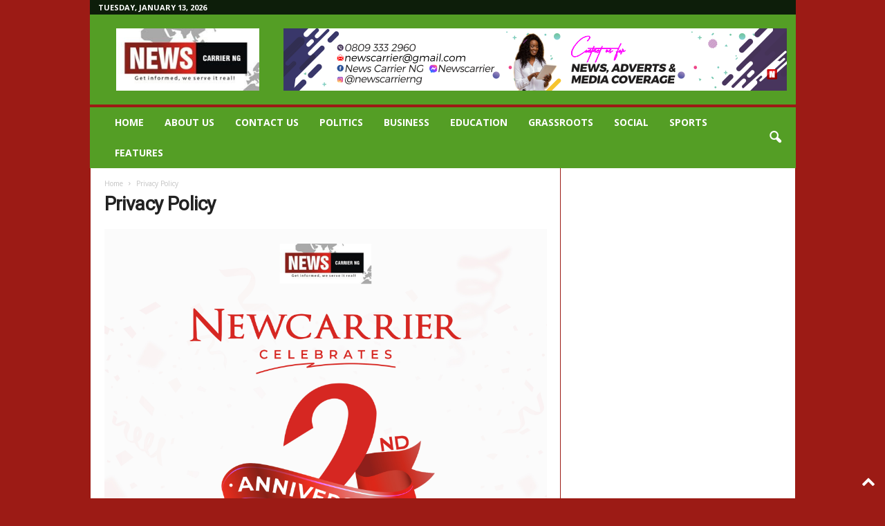

--- FILE ---
content_type: text/html; charset=utf-8
request_url: https://www.google.com/recaptcha/api2/aframe
body_size: 268
content:
<!DOCTYPE HTML><html><head><meta http-equiv="content-type" content="text/html; charset=UTF-8"></head><body><script nonce="XZaR6Qs873bfU3nou5uIRQ">/** Anti-fraud and anti-abuse applications only. See google.com/recaptcha */ try{var clients={'sodar':'https://pagead2.googlesyndication.com/pagead/sodar?'};window.addEventListener("message",function(a){try{if(a.source===window.parent){var b=JSON.parse(a.data);var c=clients[b['id']];if(c){var d=document.createElement('img');d.src=c+b['params']+'&rc='+(localStorage.getItem("rc::a")?sessionStorage.getItem("rc::b"):"");window.document.body.appendChild(d);sessionStorage.setItem("rc::e",parseInt(sessionStorage.getItem("rc::e")||0)+1);localStorage.setItem("rc::h",'1768646521900');}}}catch(b){}});window.parent.postMessage("_grecaptcha_ready", "*");}catch(b){}</script></body></html>